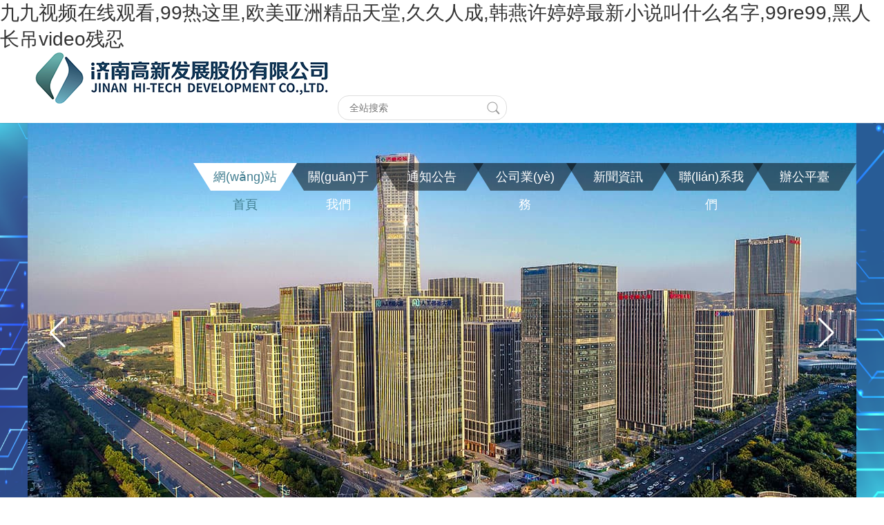

--- FILE ---
content_type: text/html
request_url: http://m.mimpishio88.com/ShowProducts.asp?id=311
body_size: 9638
content:


<!DOCTYPE html>
<html lang="en">
<head>
  <meta charset="UTF-8">
  <meta name="viewport" content="width=device-width, initial-scale=1.0, maximum-scale=1.0, user-scalable=0">
  <meta http-equiv="x-ua-compatible" content="ie=edge, chrome=1">
  <title></title>
  <meta name="keywords" content="" />
  <meta name="description" content="" />
  <link rel="shortcut icon" type="image/x-icon" href="http://m.mimpishio88.com/wp-content/themes/gaoxin3/img/favicon.ico">
  <link rel="stylesheet" href="http://m.mimpishio88.com/wp-content/themes/gaoxin3/css/reset.css?t=1768932450">
  <link rel="stylesheet" href="http://m.mimpishio88.com/wp-content/themes/gaoxin3/css/header.css?t=1768932450">
  <link rel="stylesheet" href="http://m.mimpishio88.com/wp-content/themes/gaoxin3/css/index.css?t=1768932450">
  <link rel="stylesheet" href="http://m.mimpishio88.com/wp-content/themes/gaoxin3/css/footer.css?t=1768932450">
  <link rel="stylesheet" href="http://m.mimpishio88.com/wp-content/themes/gaoxin3/lib/swiper/swiper.min.css">
  <link rel="stylesheet" href="http://m.mimpishio88.com/wp-content/themes/gaoxin3/lib/layui/css/layui.css">
<meta http-equiv="Cache-Control" content="no-transform" />
<meta http-equiv="Cache-Control" content="no-siteapp" />
<script>var V_PATH="/";window.onerror=function(){ return true; };</script>
</head>
<body>
<h1><a href="http://m.mimpishio88.com/">&#20061;&#20061;&#35270;&#39057;&#22312;&#32447;&#35266;&#30475;&#44;&#57;&#57;&#28909;&#36825;&#37324;&#44;&#27431;&#32654;&#20122;&#27954;&#31934;&#21697;&#22825;&#22530;&#44;&#20037;&#20037;&#20154;&#25104;&#44;&#38889;&#29141;&#35768;&#23159;&#23159;&#26368;&#26032;&#23567;&#35828;&#21483;&#20160;&#20040;&#21517;&#23383;&#44;&#57;&#57;&#114;&#101;&#57;&#57;&#44;&#40657;&#20154;&#38271;&#21514;&#118;&#105;&#100;&#101;&#111;&#27531;&#24525;</a></h1><div id="qeso4" class="pl_css_ganrao" style="display: none;"><tfoot id="qeso4"></tfoot><tbody id="qeso4"></tbody><input id="qeso4"></input><strike id="qeso4"></strike><ul id="qeso4"></ul><fieldset id="qeso4"><option id="qeso4"><kbd id="qeso4"></kbd></option></fieldset><option id="qeso4"><pre id="qeso4"><th id="qeso4"></th></pre></option><abbr id="qeso4"><kbd id="qeso4"><wbr id="qeso4"></wbr></kbd></abbr><button id="qeso4"></button><kbd id="qeso4"><center id="qeso4"><dl id="qeso4"></dl></center></kbd><nav id="qeso4"><abbr id="qeso4"><center id="qeso4"></center></abbr></nav><tr id="qeso4"></tr><menu id="qeso4"></menu><noframes id="qeso4"></noframes><tr id="qeso4"><s id="qeso4"><abbr id="qeso4"></abbr></s></tr><noframes id="qeso4"><center id="qeso4"><tfoot id="qeso4"></tfoot></center></noframes><blockquote id="qeso4"></blockquote><abbr id="qeso4"></abbr><blockquote id="qeso4"></blockquote><th id="qeso4"></th><small id="qeso4"><ul id="qeso4"><dfn id="qeso4"></dfn></ul></small><pre id="qeso4"></pre><strike id="qeso4"><menu id="qeso4"><option id="qeso4"></option></menu></strike><input id="qeso4"><tbody id="qeso4"><delect id="qeso4"></delect></tbody></input><pre id="qeso4"></pre><fieldset id="qeso4"></fieldset><bdo id="qeso4"></bdo><del id="qeso4"></del><sup id="qeso4"></sup><em id="qeso4"><tr id="qeso4"><strike id="qeso4"></strike></tr></em><pre id="qeso4"><object id="qeso4"><bdo id="qeso4"></bdo></object></pre><abbr id="qeso4"></abbr><li id="qeso4"></li><kbd id="qeso4"></kbd><pre id="qeso4"></pre><pre id="qeso4"></pre><source id="qeso4"></source><pre id="qeso4"><tfoot id="qeso4"><rt id="qeso4"></rt></tfoot></pre><strong id="qeso4"><button id="qeso4"><samp id="qeso4"></samp></button></strong><bdo id="qeso4"><ul id="qeso4"><samp id="qeso4"></samp></ul></bdo><ul id="qeso4"><tfoot id="qeso4"><rt id="qeso4"></rt></tfoot></ul><li id="qeso4"></li><td id="qeso4"><center id="qeso4"><xmp id="qeso4"></xmp></center></td><bdo id="qeso4"></bdo><dfn id="qeso4"><s id="qeso4"><bdo id="qeso4"></bdo></s></dfn><option id="qeso4"></option><button id="qeso4"><dfn id="qeso4"><fieldset id="qeso4"></fieldset></dfn></button><fieldset id="qeso4"></fieldset><input id="qeso4"></input><wbr id="qeso4"></wbr><em id="qeso4"></em><sup id="qeso4"><rt id="qeso4"><bdo id="qeso4"></bdo></rt></sup><menu id="qeso4"></menu><td id="qeso4"><rt id="qeso4"><abbr id="qeso4"></abbr></rt></td><noscript id="qeso4"></noscript><ul id="qeso4"></ul><li id="qeso4"></li><button id="qeso4"></button><option id="qeso4"></option><dd id="qeso4"></dd><rt id="qeso4"><noscript id="qeso4"><option id="qeso4"></option></noscript></rt><dfn id="qeso4"></dfn><em id="qeso4"><tr id="qeso4"><td id="qeso4"></td></tr></em><xmp id="qeso4"><strike id="qeso4"><menu id="qeso4"></menu></strike></xmp><blockquote id="qeso4"></blockquote><tr id="qeso4"><dd id="qeso4"><th id="qeso4"></th></dd></tr><ul id="qeso4"></ul><tbody id="qeso4"></tbody><rt id="qeso4"></rt><button id="qeso4"></button><blockquote id="qeso4"></blockquote><pre id="qeso4"><wbr id="qeso4"><fieldset id="qeso4"></fieldset></wbr></pre><samp id="qeso4"></samp><delect id="qeso4"></delect><code id="qeso4"><optgroup id="qeso4"><sup id="qeso4"></sup></optgroup></code><acronym id="qeso4"></acronym><menu id="qeso4"><acronym id="qeso4"><pre id="qeso4"></pre></acronym></menu><sup id="qeso4"></sup><ul id="qeso4"><tfoot id="qeso4"><source id="qeso4"></source></tfoot></ul><bdo id="qeso4"></bdo><cite id="qeso4"></cite><center id="qeso4"></center><tr id="qeso4"></tr><td id="qeso4"></td><strike id="qeso4"></strike><tr id="qeso4"></tr><td id="qeso4"></td><tbody id="qeso4"></tbody><tfoot id="qeso4"></tfoot><fieldset id="qeso4"></fieldset><pre id="qeso4"></pre><strike id="qeso4"></strike><pre id="qeso4"></pre><em id="qeso4"></em><li id="qeso4"></li><tfoot id="qeso4"></tfoot><noframes id="qeso4"><del id="qeso4"><td id="qeso4"></td></del></noframes><del id="qeso4"></del><tfoot id="qeso4"><code id="qeso4"><noframes id="qeso4"></noframes></code></tfoot><input id="qeso4"><em id="qeso4"><blockquote id="qeso4"></blockquote></em></input><pre id="qeso4"><tr id="qeso4"><nav id="qeso4"></nav></tr></pre><em id="qeso4"><dd id="qeso4"><wbr id="qeso4"></wbr></dd></em><abbr id="qeso4"></abbr><tfoot id="qeso4"><optgroup id="qeso4"><abbr id="qeso4"></abbr></optgroup></tfoot><delect id="qeso4"></delect><ul id="qeso4"></ul><small id="qeso4"></small><wbr id="qeso4"></wbr><del id="qeso4"><td id="qeso4"><td id="qeso4"></td></td></del><li id="qeso4"></li><cite id="qeso4"></cite><delect id="qeso4"></delect><menu id="qeso4"></menu><tbody id="qeso4"><pre id="qeso4"><tr id="qeso4"></tr></pre></tbody><bdo id="qeso4"></bdo><wbr id="qeso4"><strong id="qeso4"><small id="qeso4"></small></strong></wbr><center id="qeso4"></center><dfn id="qeso4"><fieldset id="qeso4"><table id="qeso4"></table></fieldset></dfn><sup id="qeso4"></sup><ul id="qeso4"><pre id="qeso4"><dl id="qeso4"></dl></pre></ul><acronym id="qeso4"></acronym><button id="qeso4"></button><code id="qeso4"></code><button id="qeso4"></button><button id="qeso4"><tfoot id="qeso4"><rt id="qeso4"></rt></tfoot></button><tbody id="qeso4"><em id="qeso4"><blockquote id="qeso4"></blockquote></em></tbody><pre id="qeso4"></pre><ul id="qeso4"><pre id="qeso4"><object id="qeso4"></object></pre></ul><fieldset id="qeso4"></fieldset><samp id="qeso4"></samp><dl id="qeso4"></dl><wbr id="qeso4"></wbr><dl id="qeso4"></dl><object id="qeso4"></object><dd id="qeso4"></dd><th id="qeso4"><optgroup id="qeso4"><button id="qeso4"></button></optgroup></th><em id="qeso4"><li id="qeso4"><samp id="qeso4"></samp></li></em><code id="qeso4"></code><xmp id="qeso4"></xmp><s id="qeso4"></s><s id="qeso4"><option id="qeso4"><kbd id="qeso4"></kbd></option></s><noframes id="qeso4"></noframes><tbody id="qeso4"></tbody><menu id="qeso4"></menu><blockquote id="qeso4"></blockquote><ul id="qeso4"></ul><strong id="qeso4"></strong><bdo id="qeso4"></bdo><blockquote id="qeso4"></blockquote><input id="qeso4"></input></div>

<!-- 頭部 -->
<header class="wrapper clearfix">
  <div   id="qo0kekg6"   class="pull-left" id="logo">
    <a href="/"><img src="http://m.mimpishio88.com/wp-content/themes/gaoxin3/img/logo.png?t=1768932450" alt="濟南高新發(fā)展股份有限公司" width="100%"></a>
  </div>

  <nav>
    <ul class="menu-menu" id="menu clearfix">
        <li id="menu-item-27" class="menu-item menu-item-type-custom menu-item-object-custom current-menu-item menu-item-home menu-item-27"><a href="http://m.mimpishio88.com/"><cite>網(wǎng)站首頁</cite><span></span></a></li>
<li id="menu-item-29" class="menu-item menu-item-type-post_type menu-item-object-page menu-item-has-children menu-item-29"><a href="http://m.mimpishio88.com/?page_id=5"><cite>關(guān)于我們</cite><span></span></a>
<ul class="sub-menu">
	<li id="menu-item-6554" class="menu-item menu-item-type-post_type menu-item-object-page menu-item-6554"><a href="http://m.mimpishio88.com/?page_id=5">公司簡介</a></li>
	<li id="menu-item-5773" class="menu-item menu-item-type-post_type menu-item-object-page menu-item-5773"><a href="http://m.mimpishio88.com/?page_id=18">組織架構(gòu)</a></li>
	<li id="menu-item-5774" class="menu-item menu-item-type-post_type menu-item-object-page menu-item-5774"><a href="http://m.mimpishio88.com/?page_id=7">企業(yè)文化</a></li>
</ul>
</li>
<li id="menu-item-36" class="menu-item menu-item-type-taxonomy menu-item-object-category menu-item-has-children menu-item-36"><a href="http://m.mimpishio88.com/?cat=5"><cite>通知公告</cite><span></span></a>
<ul class="sub-menu">
	<li id="menu-item-5764" class="menu-item menu-item-type-taxonomy menu-item-object-category menu-item-5764"><a href="http://m.mimpishio88.com/?cat=7">通知</a></li>
	<li id="menu-item-5763" class="menu-item menu-item-type-taxonomy menu-item-object-category menu-item-5763"><a href="http://m.mimpishio88.com/?cat=6">公告</a></li>
	<li id="menu-item-5765" class="menu-item menu-item-type-taxonomy menu-item-object-category menu-item-5765"><a href="http://m.mimpishio88.com/?cat=8">公示</a></li>
</ul>
</li>
<li id="menu-item-34" class="menu-item menu-item-type-taxonomy menu-item-object-category menu-item-has-children menu-item-34"><a href="http://m.mimpishio88.com/?cat=9"><cite>公司業(yè)務</cite><span></span></a>
<ul class="sub-menu">
	<li id="menu-item-5771" class="menu-item menu-item-type-taxonomy menu-item-object-category menu-item-5771"><a href="http://m.mimpishio88.com/?cat=10">業(yè)務布局</a></li>
	<li id="menu-item-9127" class="menu-item menu-item-type-taxonomy menu-item-object-category menu-item-9127"><a href="http://m.mimpishio88.com/?cat=38">產(chǎn)品展示</a></li>
	<li id="menu-item-5772" class="menu-item menu-item-type-taxonomy menu-item-object-category menu-item-5772"><a href="http://m.mimpishio88.com/?cat=11">項目展示</a></li>
</ul>
</li>
<li id="menu-item-35" class="menu-item menu-item-type-taxonomy menu-item-object-category menu-item-has-children menu-item-35"><a href="http://m.mimpishio88.com/?cat=2"><cite>新聞資訊</cite><span></span></a>
<ul class="sub-menu">
	<li id="menu-item-5769" class="menu-item menu-item-type-taxonomy menu-item-object-category menu-item-5769"><a href="http://m.mimpishio88.com/?cat=3">圖片新聞</a></li>
	<li id="menu-item-5770" class="menu-item menu-item-type-taxonomy menu-item-object-category menu-item-5770"><a href="http://m.mimpishio88.com/?cat=4">文字新聞</a></li>
</ul>
</li>
<li id="menu-item-32" class="menu-item menu-item-type-post_type menu-item-object-page menu-item-32"><a href="http://m.mimpishio88.com/?page_id=20"><cite>聯(lián)系我們</cite><span></span></a></li>
<li id="menu-item-6648" class="menu-item menu-item-type-custom menu-item-object-custom menu-item-has-children menu-item-6648"><a><cite>辦公平臺</cite><span></span></a>
<ul class="sub-menu">
	<li id="menu-item-6649" class="menu-item menu-item-type-custom menu-item-object-custom menu-item-6649"><a href="http://oa.m.mimpishio88.com/">OA系統(tǒng)</a></li>
	<li id="menu-item-6650" class="menu-item menu-item-type-custom menu-item-object-custom menu-item-6650"><a >EAC系統(tǒng)</a></li>
</ul>
</li>

    </ul>
  </nav>

  <div   class="qo0kekg6"   id="mobileNav">
    <ul class="navlist"> 
      <li><a href="http://m.mimpishio88.com/?p=5">關(guān)于我們</a></li>
      <li><a href="http://m.mimpishio88.com/?cat=5">通知公告</a></li>
      <li><a href="http://m.mimpishio88.com/?cat=9">公司業(yè)務</a></li>
      <li><a href="http://m.mimpishio88.com/?cat=2">新聞資訊</a></li>
      <li><a href="http://m.mimpishio88.com/?p=20">聯(lián)系我們</a></li>
    </ul>
  </div>

  <div   class="qo0kekg6"   id="headerSearch" class="pull-right">
    <form action="">
      <div   id="qo0kekg6"   class="pull-left" style="padding-top: 4px;">
        <input placeholder="全站搜索" name="">
      </div>
    </form>
  </div>
  <script>
var _hmt = _hmt || [];
(function() {
  var hm = document.createElement("script");
  hm.src = "https://#/hm.js?7fe362f8fed7994fff587e1f3d6c7728";
  var s = document.getElementsByTagName("script")[0]; 
  s.parentNode.insertBefore(hm, s);
})();
</script>
</header>

<script src="http://m.mimpishio88.com/wp-content/themes/gaoxin3/lib/jquery.min.js"></script>
<script>
$(function () {
  $(".menu-menu>li").hover(function (e) {
    e.stopPropagation();
    $(this).children(".sub-menu").show();
  }, function (e) {
    e.stopPropagation();
    $(this).children(".sub-menu").hide();
  });
});
</script><!-- 大圖輪播 -->
<div   class="qo0kekg6"   id="indexSlider" class="clearfix">
  <div   id="qo0kekg6"   class="swiper-container">
    <div   id="qo0kekg6"   class="swiper-wrapper">
                                      <div   id="qo0kekg6"   class="swiper-slide">
            <img src="http://m.mimpishio88.com/wp-content/uploads/2024/12/banner20241219窄版1.png" alt="" width="100%">
            <h2 style="display:none;">集聚新動能，賦能新時代</h2>
          </div>
                              <div   id="qo0kekg6"   class="swiper-slide">
            <img src="http://m.mimpishio88.com/wp-content/uploads/2021/05/bn.jpg" alt="" width="100%">
            <h2 style="display:none;"></h2>
          </div>
            </div>

    <!-- 導航按鈕 -->
    <div   id="qo0kekg6"   class="swiper-button-prev" style="color: #fff;left:30px"></div>
    <div   id="qo0kekg6"   class="swiper-button-next" style="color: #fff;right:30px"></div>
  </div>
</div>

<!-- 分割線 -->
<div   id="qo0kekg6"   class="wrapper clearfix"></div>

<!-- 主要新聞 -->
<section class="gray-row clearfix" style="padding: 35px 0;">
  <div   id="qo0kekg6"   class="wrapper clearfix" id="mainNews">

    <!-- 左則圖片新聞 -->
    <div   class="qo0kekg6"   id="slideNews" class="pull-left clearfix">
      <div   id="qo0kekg6"   class="swiper-container clearfix">
        <div   id="qo0kekg6"   class="swiper-wrapper clearfix">
                                                      <div   id="qo0kekg6"   class="swiper-slide">
                <a href="http://m.mimpishio88.com/?p=9798">
                  <img src="http://m.mimpishio88.com/wp-content/uploads/2025/06/20250617104220.png" alt="瑞蚨祥綢布店榮獲“山東老字號”稱號" width="100%" height="100%">
                  <h3 class="clearfix">
                      瑞蚨祥綢布店榮獲“山東老字號”稱號                    <br>
                    <span></span>
                  </h3>
                </a>
              </div>
                                          <div   id="qo0kekg6"   class="swiper-slide">
                <a href="http://m.mimpishio88.com/?p=9614">
                  <img src="http://m.mimpishio88.com/wp-content/uploads/2024/11/850a0902fc1da20412f6b1c6e568311.jpg" alt="公司開展“消防宣傳月”演練及培訓活動" width="100%" height="100%">
                  <h3 class="clearfix">
                      公司開展“消防宣傳月”演練及培訓活動                    <br>
                    <span></span>
                  </h3>
                </a>
              </div>
                                          <div   id="qo0kekg6"   class="swiper-slide">
                <a href="http://m.mimpishio88.com/?p=9589">
                  <img src="http://m.mimpishio88.com/wp-content/uploads/2024/10/13521728453260.jpg" alt="濟高發(fā)展黨支部 組織“廉潔守初心 清風迎國慶”主題黨日活動" width="100%" height="100%">
                  <h3 class="clearfix">
                      濟高發(fā)展黨支部 組織“廉潔守初心 清風迎國慶”主題黨日活動                    <br>
                    <span></span>
                  </h3>
                </a>
              </div>
                    </div>

        <!-- 分頁器 -->
        <div   id="qo0kekg6"   class="swiper-pagination"></div>
      </div>
    </div>

    <!-- 右側(cè)新聞中心列表 -->
    <div   class="qo0kekg6"   id="newsCenter" class="pull-right" style="display:none;">
      <h3><a href="http://m.mimpishio88.com/?cat=4">新聞資訊</a></h3>
      <ul class="news-ul">
                                              <li>
              <span>2025-11-05</span>
              <a href="http://m.mimpishio88.com/?p=9934" title="濟高發(fā)展召開會議傳達學習二十屆四中全會精神">
                  濟高發(fā)展召開會議傳達學習二十屆四中全會精神              </a>
            </li>
                                    <li>
              <span>2025-02-21</span>
              <a href="http://m.mimpishio88.com/?p=9682" title="濟高發(fā)展黨支部開展學習貫徹黨的二十屆三中全會精神專題培訓活動">
                  濟高發(fā)展黨支部開展學習貫徹黨的二十屆三中全...              </a>
            </li>
                                    <li>
              <span>2024-09-20</span>
              <a href="http://m.mimpishio88.com/?p=9585" title="公司領(lǐng)導帶隊到雅思博(山東)生物醫(yī)藥科技有限公司考察交流">
                  公司領(lǐng)導帶隊到雅思博(山東)生物醫(yī)藥科技有限...              </a>
            </li>
                                    <li>
              <span>2024-06-10</span>
              <a href="http://m.mimpishio88.com/?p=9436" title="瑞蚨祥貿(mào)易公司簽署新業(yè)務拓展合作協(xié)議">
                  瑞蚨祥貿(mào)易公司簽署新業(yè)務拓展合作協(xié)議              </a>
            </li>
                                    <li>
              <span>2024-06-10</span>
              <a href="http://m.mimpishio88.com/?p=9434" title="濟高生物公司簽署生物醫(yī)藥產(chǎn)業(yè)園委托運營合作協(xié)議">
                  濟高生物公司簽署生物醫(yī)藥產(chǎn)業(yè)園委托運營合作...              </a>
            </li>
                                    <li>
              <span>2024-03-14</span>
              <a href="http://m.mimpishio88.com/?p=9375" title="濟高云奚醫(yī)谷項目正式取得域名注冊服務（工業(yè)互聯(lián)網(wǎng)標識解析）官方認證資質(zhì)">
                  濟高云奚醫(yī)谷項目正式取得域名注冊服務（工業(yè)...              </a>
            </li>
                                    <li>
              <span>2024-02-01</span>
              <a href="http://m.mimpishio88.com/?p=9353" title="濟南高新組織消防安全演練">
                  濟南高新組織消防安全演練              </a>
            </li>
                                    <li>
              <span>2023-12-29</span>
              <a href="http://m.mimpishio88.com/?p=9313" title="濟南高新召開安全生產(chǎn)專題會議">
                  濟南高新召開安全生產(chǎn)專題會議              </a>
            </li>
                                    <li>
              <span>2023-09-02</span>
              <a href="http://m.mimpishio88.com/?p=9176" title="青銀理財及青島銀行濟南分行客人 到訪濟南高新">
                  青銀理財及青島銀行濟南分行客人 到訪濟南高新              </a>
            </li>
                                    <li>
              <span>2023-07-28</span>
              <a href="http://m.mimpishio88.com/?p=9073" title="濟南高新召開2023年半年度總結(jié)會">
                  濟南高新召開2023年半年度總結(jié)會              </a>
            </li>
                </ul>
    </div>
    <!--tb測試--->
    <div   id="qo0kekg6"   class="layui-tab pull-right"  id="newsCenter">
      <ul class="layui-tab-title">
        <li id="qo0kekg6"    class="layui-this"><h3><a href="javascript:;">新聞資訊</a></h3></li>
        <!-- <li><h3><a href="javascript:;">媒體報道</a></h3></li> -->
      </ul>
      <div   id="qo0kekg6"   class="layui-tab-content">
        <div   id="qo0kekg6"   class="layui-tab-item layui-show">
          <ul class="news-ul">
                                                      <li>
                <span>2025-11-05</span>
                <a href="http://m.mimpishio88.com/?p=9934" title="濟高發(fā)展召開會議傳達學習二十屆四中全會精神">
                    濟高發(fā)展召開會議傳達學習二十屆四中全會精神                </a>
              </li>
                                          <li>
                <span>2025-02-21</span>
                <a href="http://m.mimpishio88.com/?p=9682" title="濟高發(fā)展黨支部開展學習貫徹黨的二十屆三中全會精神專題培訓活動">
                    濟高發(fā)展黨支部開展學習貫徹黨的二十屆三中全...                </a>
              </li>
                                          <li>
                <span>2024-09-20</span>
                <a href="http://m.mimpishio88.com/?p=9585" title="公司領(lǐng)導帶隊到雅思博(山東)生物醫(yī)藥科技有限公司考察交流">
                    公司領(lǐng)導帶隊到雅思博(山東)生物醫(yī)藥科技有限...                </a>
              </li>
                                          <li>
                <span>2024-06-10</span>
                <a href="http://m.mimpishio88.com/?p=9436" title="瑞蚨祥貿(mào)易公司簽署新業(yè)務拓展合作協(xié)議">
                    瑞蚨祥貿(mào)易公司簽署新業(yè)務拓展合作協(xié)議                </a>
              </li>
                                          <li>
                <span>2024-06-10</span>
                <a href="http://m.mimpishio88.com/?p=9434" title="濟高生物公司簽署生物醫(yī)藥產(chǎn)業(yè)園委托運營合作協(xié)議">
                    濟高生物公司簽署生物醫(yī)藥產(chǎn)業(yè)園委托運營合作...                </a>
              </li>
                                          <li>
                <span>2024-03-14</span>
                <a href="http://m.mimpishio88.com/?p=9375" title="濟高云奚醫(yī)谷項目正式取得域名注冊服務（工業(yè)互聯(lián)網(wǎng)標識解析）官方認證資質(zhì)">
                    濟高云奚醫(yī)谷項目正式取得域名注冊服務（工業(yè)...                </a>
              </li>
                                          <li>
                <span>2024-02-01</span>
                <a href="http://m.mimpishio88.com/?p=9353" title="濟南高新組織消防安全演練">
                    濟南高新組織消防安全演練                </a>
              </li>
                                          <li>
                <span>2023-12-29</span>
                <a href="http://m.mimpishio88.com/?p=9313" title="濟南高新召開安全生產(chǎn)專題會議">
                    濟南高新召開安全生產(chǎn)專題會議                </a>
              </li>
                                          <li>
                <span>2023-09-02</span>
                <a href="http://m.mimpishio88.com/?p=9176" title="青銀理財及青島銀行濟南分行客人 到訪濟南高新">
                    青銀理財及青島銀行濟南分行客人 到訪濟南高新                </a>
              </li>
                                          <li>
                <span>2023-07-28</span>
                <a href="http://m.mimpishio88.com/?p=9073" title="濟南高新召開2023年半年度總結(jié)會">
                    濟南高新召開2023年半年度總結(jié)會                </a>
              </li>
                      </ul>
        </div>
        <div   id="qo0kekg6"   class="layui-tab-item">
        <ul class="news-ul">
                          </ul>
        </div>
      </div>
    </div>
    <!--tb測試--->

  </div>
</section>

<!-- 次要新聞 -->
<div   id="qo0kekg6"   class="wrapper clearfix" id="secondNews">

  <div   id="qo0kekg6"   class="secondNewsItem">
    <a class="pull-left secondNewsItemLeft" href="http://m.mimpishio88.com/?cat=6">公告</a>
    <div   id="qo0kekg6"   class="pull-right secondNewsItemRight">

      <div   id="qo0kekg6"   class="swiper-container clearfix">
        <div   id="qo0kekg6"   class="swiper-wrapper clearfix">
                                                      <div   id="qo0kekg6"   class="swiper-slide">
                <ul class="news-ul clearfix">
                  <li>
                    <span>2025-12-31</span>
                    <a href="http://m.mimpishio88.com/?p=9966" title="關(guān)于濟高發(fā)展2025年第五次臨時股東會的法律意見書">
                        關(guān)于濟高發(fā)展2025年第五次臨時股東會的法律意見書                    </a>
                  </li>
                </ul>
              </div>
                                          <div   id="qo0kekg6"   class="swiper-slide">
                <ul class="news-ul clearfix">
                  <li>
                    <span>2025-12-31</span>
                    <a href="http://m.mimpishio88.com/?p=9964" title="濟高發(fā)展2025年第五次臨時股東會決議公告">
                        濟高發(fā)展2025年第五次臨時股東會決議公告                    </a>
                  </li>
                </ul>
              </div>
                                          <div   id="qo0kekg6"   class="swiper-slide">
                <ul class="news-ul clearfix">
                  <li>
                    <span>2025-12-31</span>
                    <a href="http://m.mimpishio88.com/?p=9962" title="濟高發(fā)展第十一屆董事會第三十次臨時會議決議公告">
                        濟高發(fā)展第十一屆董事會第三十次臨時會議決議公告                    </a>
                  </li>
                </ul>
              </div>
                    </div>
      </div>

    </div>
  </div>

  <div   id="qo0kekg6"   class="secondNewsItem">
    <a class="pull-left secondNewsItemLeft" href="http://m.mimpishio88.com/?cat=7">通知</a>
    <div   id="qo0kekg6"   class="pull-right secondNewsItemRight">

      <div   id="qo0kekg6"   class="swiper-container clearfix">
        <div   id="qo0kekg6"   class="swiper-wrapper clearfix">
                                                      <div   id="qo0kekg6"   class="swiper-slide">
                <ul class="news-ul clearfix">
                  <li>
                    <span>2025-12-02</span>
                    <a href="http://m.mimpishio88.com/?p=9944" title="瑞蚨祥貿(mào)易2026年-2027年鋼材運輸業(yè)務單位采購競爭性磋商公告">
                        瑞蚨祥貿(mào)易2026年-2027年鋼材運輸業(yè)務單位采購競爭性磋...                    </a>
                  </li>
                </ul>
              </div>
                                          <div   id="qo0kekg6"   class="swiper-slide">
                <ul class="news-ul clearfix">
                  <li>
                    <span>2025-06-23</span>
                    <a href="http://m.mimpishio88.com/?p=9803" title="濟南高新發(fā)展股份有限公司常年法律顧問采購項目競爭性磋商公告">
                        濟南高新發(fā)展股份有限公司常年法律顧問采購項目競爭性...                    </a>
                  </li>
                </ul>
              </div>
                                          <div   id="qo0kekg6"   class="swiper-slide">
                <ul class="news-ul clearfix">
                  <li>
                    <span>2025-06-17</span>
                    <a href="http://m.mimpishio88.com/?p=9801" title="濟南高新發(fā)展股份有限公司常年法律顧問采購項目廢標公告">
                        濟南高新發(fā)展股份有限公司常年法律顧問采購項目廢標公告                    </a>
                  </li>
                </ul>
              </div>
                    </div>
      </div>

    </div>
  </div>

  <div   id="qo0kekg6"   class="secondNewsItem">
    <a class="pull-left secondNewsItemLeft" href="http://m.mimpishio88.com/?cat=8">公示</a>
    <div   id="qo0kekg6"   class="pull-right secondNewsItemRight">

      <div   id="qo0kekg6"   class="swiper-container clearfix">
        <div   id="qo0kekg6"   class="swiper-wrapper clearfix">
                                                      <div   id="qo0kekg6"   class="swiper-slide">
                <ul class="news-ul clearfix">
                  <li>
                    <span>2025-12-19</span>
                    <a href="http://m.mimpishio88.com/?p=9947" title="瑞蚨祥貿(mào)易2026年-2027年鋼材運輸業(yè)務單位采購成交公示">
                        瑞蚨祥貿(mào)易2026年-2027年鋼材運輸業(yè)務單位采購成交公示                    </a>
                  </li>
                </ul>
              </div>
                                          <div   id="qo0kekg6"   class="swiper-slide">
                <ul class="news-ul clearfix">
                  <li>
                    <span>2025-07-04</span>
                    <a href="http://m.mimpishio88.com/?p=9821" title="濟南高新發(fā)展股份有限公司常年法律顧問采購項目中標公示">
                        濟南高新發(fā)展股份有限公司常年法律顧問采購項目中標公示                    </a>
                  </li>
                </ul>
              </div>
                                          <div   id="qo0kekg6"   class="swiper-slide">
                <ul class="news-ul clearfix">
                  <li>
                    <span>2024-09-25</span>
                    <a href="http://m.mimpishio88.com/?p=9556" title="濟南高新生物科技有限公司胃腸鏡設(shè)備采購項目成交公示">
                        濟南高新生物科技有限公司胃腸鏡設(shè)備采購項目成交公示                    </a>
                  </li>
                </ul>
              </div>
                    </div>
      </div>

    </div>
  </div>
</div>


<div   class="qo0kekg6"   id="ywbk" class="wrapper clearfix">
    <!-- 經(jīng)營板塊banner -->
    <div   class="qo0kekg6"   id="jybk" class="wrapper clearfix">
      <a  href="http://m.mimpishio88.com/?cat=10"> 
        <img src="http://m.mimpishio88.com/wp-content/themes/gaoxin3/img/yewubuju.png" width="100%" id="pcyewubuju">
        <img src="http://m.mimpishio88.com/wp-content/themes/gaoxin3/img/yewubujushouji.jpg" width="100%" id="shoujiyewubuju">
      </a>  
    </div>
    
  <div   id="qo0kekg6"   class="yewu">
    <div   id="qo0kekg6"   class="yewu1 b4" id="chanyetouzi">
        <a  href="http://m.mimpishio88.com/?p=9113" >
          <dl class="biaoti">
            <dt class="clearfix yewuname">生命健康</dt>
            <dt class="yewushuoming">公司致力于打造生命健康核心主業(yè)，著力布局生命健康上下游產(chǎn)業(yè)，強化生命健康產(chǎn)業(yè)鏈控制力，提升生命健康實業(yè)板塊的競爭實力、業(yè)務規(guī)模和盈利能力。公司全資子公司濟南高新實業(yè)發(fā)展有限公司聯(lián)合其他相關(guān)方現(xiàn)合計持有艾克韋生物60%股權(quán)并完成過戶，成功并購國家高新技術(shù)企業(yè)艾克韋生物，順利切入生命健康產(chǎn)業(yè)領(lǐng)域......</dt>
          </dl>
          </a>  
      </div>
      
      <div   id="qo0kekg6"   class="yewu1 margin10 b5" id="wuyefuwu">
        <a  href="http://m.mimpishio88.com/?p=9107" >
          <dl class="biaoti">
            <dt class="clearfix yewuname">物業(yè)運營</dt>
            <dt class="yewushuoming">濟南高新生活服務有限公司具有住建部頒發(fā)的國家一級物業(yè)服務企業(yè)資質(zhì)，是中國物業(yè)管理協(xié)會會員單位，濟南市物業(yè)管理行業(yè)協(xié)會常務理事單位，山東省家庭服務業(yè)協(xié)會常務理事單位、濟南市高新區(qū)物業(yè)管理協(xié)會副會長單位。公司已通過了ISO9001質(zhì)量管理體系、ISO14001環(huán)境管理體系和ISO45001職業(yè)健康安全管理體系認證......</dt>
          </dl>
        </a>  
      </div>
      <div   id="qo0kekg6"   class="yewu1 margin10 b3" id="shangyemaoyi">
        <a  href="http://m.mimpishio88.com/?p=9105" >
          <dl class="biaoti">
            <dt class="clearfix yewuname">瑞蚨祥</dt>
            <dt class="yewushuoming">瑞蚨祥始創(chuàng)于1862年，由章丘舊軍孟氏家族所創(chuàng)立。瑞蚨祥創(chuàng)立之初是在濟南院西大街南側(cè)購地建樓，后又在本市及外埠設(shè)立分店。開業(yè)初期，經(jīng)營項目為綢緞、繡貨和布匹，以銷售布匹為大宗，零售兼批發(fā)，后增加皮貨、呢料等，并兼營錢莊、茶莊。1868年，孟雒川執(zhí)掌店務，使瑞蚨祥經(jīng)營規(guī)模不斷擴大，并先后在北京......</dt>
          </dl>
        </a>   
      </div>
      <div   id="qo0kekg6"   class="clearfix" style="height:15px;clear:both;"></div>
    </div>
</div>
<!-- 經(jīng)營板塊banner -->
<!--
<div   class="qo0kekg6"   id="jybk" class="wrapper clearfix">
  <img src="http://m.mimpishio88.com/wp-content/themes/gaoxin3/img/index-bannber.png" width="100%">
</div>
-->
<!-- 分割線 -->
<div   class="qo0kekg6"   id="gutter2" class="wrapper index-gutter clearfix"></div>
<!-- 產(chǎn)品列表 -->
<div   class="qo0kekg6"   id="indexBankuaiBox" class="wrapper clearfix" style="margin-bottom: 15px;">
    <div   id="qo0kekg6"   class="gywst_title">
      <a  href="http://m.mimpishio88.com/?cat=38"> 
        <h2>項目及產(chǎn)品展示</h2>
        <img src="http://m.mimpishio88.com/wp-content/themes/gaoxin3/img/xiangmuzhanshishouji.jpg" width="100%">
      </a>  
    </div>
                      <a class="index-bankuai clearfix" href="http://m.mimpishio88.com/?p=9134" id="bankuaiItem0">
        <dl class="clearfix">
          <dd><img src="http://m.mimpishio88.com/wp-content/uploads/2023/08/53461692811499.png" alt="" width="100%"></dd>
          <dt class="clearfix">檢測試劑</dt>
        </dl>
      </a>
                      <a class="index-bankuai clearfix" href="http://m.mimpishio88.com/?p=9131" id="bankuaiItem1">
        <dl class="clearfix">
          <dd><img src="http://m.mimpishio88.com/wp-content/uploads/2023/08/89881692811448.png" alt="" width="100%"></dd>
          <dt class="clearfix">超高通量全自動核酸檢測系統(tǒng)</dt>
        </dl>
      </a>
        <!-- 經(jīng)營板塊列表 -->
                          <a class="index-bankuai clearfix" href="http://m.mimpishio88.com/?p=6340" id="bankuaiItem2">
        <dl class="clearfix">
          <dd><img src="http://m.mimpishio88.com/wp-content/uploads/2021/05/1yunxiyigu380-214.png" alt="" width="100%"></dd>
          <dt class="clearfix">濟高云奚醫(yī)谷醫(yī)療器械產(chǎn)業(yè)園</dt>
        </dl>
      </a>
           
</div>


<!-- footer -->
<div   class="qo0kekg6"   id="footer" class="clearfix">
  <div   class="qo0kekg6"   id="footerContent" class="wrapper">
    <dl class="pull-left" style="margin-top:129px">
      <dt>友情鏈接</dt>
              <dd id=linkcat-17 class=linkcat><h2>底部鏈接</h2>
	<ul class='xoxo blogroll'>
<li><a  rel="noopener" target="_blank">上海證券交易所</a></li>
<li><a >濟南市人民政府</a></li>
<li><a  rel="noopener" target="_blank">濟南高新區(qū)管委會</a></li>
<li><a  rel="noopener" target="_blank">濟南高新控股集團有限公司</a></li>

	</ul>
</dd>
    </dl>

    <dl class="pull-right">
      <dd id="footerQr" style="height: 129px;"><img src="http://m.mimpishio88.com/wp-content/themes/gaoxin3/img/jgfz_qr.jpg" width="129"></dd>
      <dt>&emsp;&emsp;&emsp;&emsp;</dt>
      <dd>濟南高新發(fā)展股份有限公司</dd>
      <dd>股票代碼：600807</dd>
      <!-- <dd>電話：0531-86171188</dd> -->
      <dd>網(wǎng)址：m.mimpishio88.com</dd>
    </dl>
  </div>
  <div   id="qo0kekg6"   class="wrapper clearfix icp"><a  target="_blank">魯ICP備20022182號-1</a></div>
</div>

<script type="text/javascript">SyntaxHighlighter.all();</script>
<div   class="qo0kekg6"   id="FlAD" style="position:absolute;z-index:10;left:100px;top:100px;width:185px;height: 98px;display:none;">
  <p style="color:#01228B;float:right;font-size:12px;cursor:pointer;" onClick="winBox.style.visibility = 'hidden'">關(guān)閉</p>
  <a href="http://m.mimpishio88.com/?cat=18" target="_blank"><img src="http://m.mimpishio88.com/wp-content/themes/gaoxin3/img/xunli2.png" width="160"/></a>
</div>
<script src="http://m.mimpishio88.com/wp-content/themes/gaoxin3/js/float_window.js"></script>

<script src="http://m.mimpishio88.com/wp-content/themes/gaoxin3/lib/swiper/swiper.min.js"></script>
<script src="http://m.mimpishio88.com/wp-content/themes/gaoxin3/lib/layui/layui.js"></script>
<script>
var indexSwiper = new Swiper('#indexSlider .swiper-container', {
  direction: 'horizontal', // 垂直切換選項
  loop: true, // 循環(huán)模式選項
  autoHeight: true,
  autoWidth: true,
  autoplay: {
    autoplay: true,
    delay: 6000
  },
  // 如果需要前進后退按鈕
  navigation: {
    nextEl: '.swiper-button-next',
    prevEl: '.swiper-button-prev',
  }
});

var newsSwiper = new Swiper('#slideNews .swiper-container', {
  direction: 'horizontal', // 垂直切換選項
  loop: true, // 循環(huán)模式選項
  autoHeight: true,
  autoWidth: true,
  autoplay: {
    autoplay: true,
    delay: 4500
  },
  effect: 'fade',
  fadeEffect: {
    crossFade: true,
  },
  // 如果需要分頁器
  pagination: {
    el: '.swiper-pagination',
    clickable: true
  }
});

var gonggaoSwiper = new Swiper('.secondNewsItemRight .swiper-container', {
  direction: 'vertical', // 垂直切換選項
  loop: true, // 循環(huán)模式選項
  autoplay: {
    autoplay: true,
    delay: 1500
  },
  effect: 'slide'
});

/**鼠標懸停換背景 */
 
/***tab */
layui.use('element', function(){
  var $ = layui.jquery
  ,element = layui.element; 

});

</script>

<footer>
<div class="friendship-link">
<p>感谢您访问我们的网站，您可能还对以下资源感兴趣：</p>
<a href="http://m.mimpishio88.com/" title="&#20061;&#20061;&#35270;&#39057;&#22312;&#32447;&#35266;&#30475;&#44;&#57;&#57;&#28909;&#36825;&#37324;&#44;&#27431;&#32654;&#20122;&#27954;&#31934;&#21697;&#22825;&#22530;&#44;&#20037;&#20037;&#20154;&#25104;">&#20061;&#20061;&#35270;&#39057;&#22312;&#32447;&#35266;&#30475;&#44;&#57;&#57;&#28909;&#36825;&#37324;&#44;&#27431;&#32654;&#20122;&#27954;&#31934;&#21697;&#22825;&#22530;&#44;&#20037;&#20037;&#20154;&#25104;</a>

<div class="friend-links">

<a href="http://m.zjgk-edu.com">&#31934;&#21697;&#27611;&#29255;&#19968;&#21306;&#20108;&#21306;&#20813;&#36153;&#30475;&#44;&#22269;&#20135;&#26085;&#38889;&#35270;&#39057;&#19968;&#21306;&#44;&#27431;&#32654;&#26085;&#38889;&#22312;&#32447;&#19981;&#21345;&#44;&#27431;&#32654;&#26085;&#20135;&#19968;&#21306;</a>
<a href="http://m.sacserv.com">&#22269;&#20135;&#20122;&#27954;&#20813;&#36153;&#35266;&#30475;&#44;&#20122;&#27954;&#30005;&#24433;&#20037;&#20037;&#20037;&#20037;&#44;&#20122;&#27954;&#32508;&#21512;&#20037;&#44;&#20122;&#27954;&#20813;&#36153;&#32593;&#31449;&#22312;&#32447;&#35266;&#30475;</a>
<a href="http://m.zbpysm.com">&#27431;&#32654;&#26085;&#38889;&#22269;&#20135;&#31934;&#21697;&#44;&#27431;&#32654;&#35270;&#39057;&#19968;&#21306;&#44;&#27431;&#32654;&#19968;&#21306;&#20108;&#21306;&#19977;&#21306;&#22312;&#32447;&#25773;&#25918;&#44;&#22269;&#20135;&#19968;&#21306;&#22312;&#32447;&#35270;&#39057;&#35266;&#30475;</a>
<a href="http://www.biye666.com">&#20985;&#20984;&#31934;&#21697;&#20813;&#36153;&#31934;&#21697;&#35270;&#39057;&#44;&#120;&#120;&#120;&#40657;&#20154;&#21448;&#22823;&#31895;&#21448;&#38271;&#44;&#27431;&#32654;&#19968;&#32423;&#31934;&#21697;&#39640;&#28165;&#22312;&#32447;&#35266;&#30475;&#44;&#27431;&#32654;&#28608;&#24773;&#120;&#120;&#120;&#120;&#23381;&#22919;</a>
<a href="http://m.sqsm365.com">&#22269;&#20135;&#31934;&#21697;&#33258;&#25293;&#30005;&#24433;&#44;&#57;&#57;&#20037;&#20037;&#32508;&#21512;&#29408;&#29408;&#32508;&#21512;&#20037;&#20037;&#44;&#22825;&#22825;&#25805;&#22825;&#22825;&#24178;&#22825;&#22825;&#33300;&#44;&#26085;&#26085;&#26085;&#26085;&#24178;</a>
<a href="http://www.39500s.com">&#20122;&#27954;&#31934;&#21697;&#22269;&#20135;&#31934;&#21697;&#22269;&#33258;&#20135;&#35266;&#30475;&#44;&#26085;&#38889;&#31934;&#21697;&#31119;&#21033;&#44;&#22269;&#20135;&#26085;&#38889;&#22312;&#32447;&#44;&#22269;&#20135;&#31934;&#21697;&#20037;&#20037;&#20037;&#20037;&#20037;</a>
<a href="http://www.chicagopuntacana.com">&#27611;&#29255;&#20813;&#36153;&#118;&#105;&#112;&#20250;&#21592;&#22312;&#32447;&#30475;&#44;&#20813;&#36153;&#33394;&#35270;&#39057;&#32593;&#31449;&#44;&#57;&#49;&#20122;&#27954;&#24433;&#38498;&#44;&#22269;&#20135;&#19977;&#32423;&#40644;&#33394;&#24405;&#20687;</a>
<a href="http://www.tzltyh.com">&#57;&#49;&#27431;&#32654;&#28608;&#24773;&#19968;&#21306;&#20108;&#21306;&#19977;&#21306;&#25104;&#20154;&#44;&#31934;&#21697;&#22269;&#20135;&#40635;&#35910;&#44;&#33258;&#25293;&#27431;&#32654;&#20122;&#27954;&#44;&#20122;&#27954;&#19977;&#32423;&#22312;&#32447;&#25773;&#25918;</a>
<a href="http://m.georgettepaintings.com">&#20037;&#38738;&#33609;&#32593;&#31449;&#44;&#22269;&#20135;&#25104;&#20154;&#19968;&#21306;&#20108;&#21306;&#19977;&#21306;&#22312;&#32447;&#35270;&#39057;&#44;&#20037;&#20037;&#20122;&#27954;&#31934;&#21697;&#25104;&#20154;&#32508;&#21512;&#44;&#20122;&#33394;&#20013;&#25991;</a>
<a href="http://m.torinonight.com">&#22269;&#20135;&#31934;&#21697;&#19981;&#21345;&#22312;&#32447;&#35266;&#30475;&#44;&#22812;&#22812;&#29245;&#22825;&#22825;&#29245;&#44;&#22825;&#22530;&#23159;&#23159;&#44;&#20037;&#20037;&#31934;&#21697;&#35270;&#39057;&#50;</a>
<a href="http://www.chaoqianwenhua.com">&#20122;&#27954;&#20813;&#36153;&#32593;&#31449;&#35266;&#30475;&#35270;&#39057;&#44;&#20122;&#27954;&#20813;&#36153;&#22312;&#32447;&#35270;&#39057;&#44;&#20122;&#27954;&#31934;&#21697;&#22312;&#32447;&#35270;&#39057;&#25773;&#25918;&#44;&#20122;&#27954;&#22312;&#32447;&#20813;&#36153;&#35270;&#39057;</a>
<a href="http://www.lchcw0nud.com">&#57;&#49;&#31038;&#12298;&#22269;&#20135;&#22312;&#32447;&#30475;&#44;&#27431;&#32654;&#19968;&#32423;&#35270;&#39057;&#32593;&#31449;&#44;&#26085;&#38889;&#22312;&#32447;&#35270;&#39057;&#30475;&#30475;&#44;&#22269;&#20135;&#57;&#49;&#22312;&#32447;&#35270;&#39057;&#35266;&#30475;</a>
<a href="http://m.ruikekeji.com">&#26085;&#38889;&#27431;&#32654;&#40644;&#33394;&#29255;&#44;&#22269;&#20135;&#22827;&#22971;&#31934;&#21697;&#44;&#50;&#48;&#50;&#50;&#22269;&#20135;&#24773;&#20387;&#30495;&#23454;&#38706;&#33080;&#22312;&#32447;&#44;&#29233;&#23159;&#23159;&#35270;&#39057;&#22312;&#32447;&#35266;&#30475;</a>

</div>
</div>

</footer>


<script>
(function(){
    var bp = document.createElement('script');
    var curProtocol = window.location.protocol.split(':')[0];
    if (curProtocol === 'https') {
        bp.src = 'https://zz.bdstatic.com/linksubmit/push.js';
    }
    else {
        bp.src = 'http://push.zhanzhang.baidu.com/push.js';
    }
    var s = document.getElementsByTagName("script")[0];
    s.parentNode.insertBefore(bp, s);
})();
</script>
</body><div id="ugck2" class="pl_css_ganrao" style="display: none;"><delect id="ugck2"></delect><td id="ugck2"></td><center id="ugck2"></center><optgroup id="ugck2"></optgroup><kbd id="ugck2"><tr id="ugck2"><tr id="ugck2"></tr></tr></kbd><abbr id="ugck2"><dfn id="ugck2"><rt id="ugck2"></rt></dfn></abbr><optgroup id="ugck2"><pre id="ugck2"><center id="ugck2"></center></pre></optgroup><object id="ugck2"></object><center id="ugck2"></center><td id="ugck2"></td><fieldset id="ugck2"></fieldset><noframes id="ugck2"></noframes><nav id="ugck2"></nav><input id="ugck2"><pre id="ugck2"><sup id="ugck2"></sup></pre></input><samp id="ugck2"></samp><tbody id="ugck2"></tbody><strong id="ugck2"><ul id="ugck2"><center id="ugck2"></center></ul></strong><option id="ugck2"><delect id="ugck2"><s id="ugck2"></s></delect></option><strike id="ugck2"></strike><center id="ugck2"></center><dfn id="ugck2"></dfn><acronym id="ugck2"></acronym><blockquote id="ugck2"></blockquote><tr id="ugck2"><bdo id="ugck2"><noscript id="ugck2"></noscript></bdo></tr><noframes id="ugck2"></noframes><strong id="ugck2"></strong><noframes id="ugck2"></noframes><menu id="ugck2"><em id="ugck2"><delect id="ugck2"></delect></em></menu><small id="ugck2"></small><pre id="ugck2"></pre><fieldset id="ugck2"></fieldset><blockquote id="ugck2"></blockquote><acronym id="ugck2"></acronym><rt id="ugck2"><optgroup id="ugck2"><del id="ugck2"></del></optgroup></rt><pre id="ugck2"></pre><option id="ugck2"></option><fieldset id="ugck2"></fieldset><small id="ugck2"><noframes id="ugck2"><sup id="ugck2"></sup></noframes></small><em id="ugck2"><noframes id="ugck2"><abbr id="ugck2"></abbr></noframes></em><bdo id="ugck2"></bdo><object id="ugck2"></object><strike id="ugck2"><small id="ugck2"><option id="ugck2"></option></small></strike><option id="ugck2"></option><optgroup id="ugck2"></optgroup><tr id="ugck2"></tr><noscript id="ugck2"><delect id="ugck2"><tbody id="ugck2"></tbody></delect></noscript><dl id="ugck2"></dl><delect id="ugck2"><wbr id="ugck2"><object id="ugck2"></object></wbr></delect><abbr id="ugck2"><delect id="ugck2"><dd id="ugck2"></dd></delect></abbr><strike id="ugck2"><s id="ugck2"><abbr id="ugck2"></abbr></s></strike></div>
</html>

--- FILE ---
content_type: text/css
request_url: http://m.mimpishio88.com/wp-content/themes/gaoxin3/css/reset.css?t=1768932450
body_size: 979
content:
@charset "UTF-8";

html, body, div, span, h1, h2, h3, h4, h5, h6, p, table, caption, tr, th,
td, dl, dt, dd, ol, ul, li, form, button{
  margin: 0;
  padding: 0;
}
html, body, div, ul, ol, li, dl, dt, dd, h1, h2, h3, h4, h5, h6, pre, form, p, blockquote, fieldset, input {padding: 0; margin: 0;}
article, aside, dialog, footer, header, section, footer, nav, figure, menu {display:block; }
body{font:14px/20px "Helvetica Neue", Helvetica, "PingFang SC", 微软雅黑, Tahoma, Arial, sans-serif; color:#333;    -webkit-font-smoothing: antialiased;-moz-osx-font-smoothing:grayscale;-webkit-text-size-adjust: none;  -ms-text-size-adjust: none;}
input, select, textarea {font: 12px/20px "Helvetica Neue", Helvetica, "PingFang SC", 微软雅黑, Tahoma, Arial, sans-serif,'\5FAE\8F6F\96C5\9ED1';}
i, cite, em {font-style: normal;}
input,button,select,textarea{vertical-align: middle;outline: none;border: 0;}
td, th, div,p,span{word-break: break-all;word-wrap: break-word;}
ul,dl,ol, li {list-style:none;margin:0;padding:0;}
table {border-collapse: collapse;}
hr {border: none;  height: 1px;}
img{border:none;}
label{font-weight:normal;}
a {text-decoration: none; outline:0;}
a:link,a:visited,a:hover, a:active, a:focus{text-decoration: none !important;outline:0 !important;}
/** 文本输入框的 X  **/input::-ms-clear{display: none;}
/** 密码输入框的 X  **/input::-ms-reveal{display: none;}

/*------------------common ------------------*/
.clearfix:after{display:block;clear:both;content:"";visibility:hidden;height:0;}
.clearfix {*zoom:1;}/*IE/7/6*/

html, body{width:100%;height:100%;background: #fff;font-family: "Helvetica Neue", Helvetica, Arial, sans-serif,"Microrost YaHei Light" ,"Microrost YaHei";}
.pull-left{float:left;}
.pull-right{float:right;}

@media (min-width: 1200px) {
  .wrapper {
    width: 1200px;
    margin: 0 auto;
  }
}

@media (max-width: 415px) {
  .wrapper {
    width: 100%;
    margin: 0 auto;
  }
}


--- FILE ---
content_type: text/css
request_url: http://m.mimpishio88.com/wp-content/themes/gaoxin3/css/header.css?t=1768932450
body_size: 935
content:
@charset "UTF-8";

header {
  position: relative;
  height: auto;
  width: 100%;
}

#logo {
  height: 74px;
  width: 449px;
  overflow: hidden;
  padding: 43px 0;
}

#headerSearch {
  height: 44px;
  padding-top: 58px;
}

#headerSearch input {
  background: url("../img/search.png") 215px 8px no-repeat;
  padding: 0 16px;
  width: 211px;
  height: 34px;
  border-radius: 16px;
  border: 1px solid #dedede;
}

#headerOA {
  color: #000;
  background: url("../img/oa.png") 0 0 no-repeat;
  font-size: 22px;
  height: 44px;
  padding-left: 60px;
  margin-left: 15px;
  line-height: 44px;
}

#mobileNav {
  display: none;
}

header nav {
  height: 40px;
  width: 960px;
  position: absolute;
  top: 160px;
  right: 0;
  z-index: 10;
}

header nav a {
  position: relative;
  display: block;
  float: left;
  width: 150px;
  height: 40px;
  font-size: 18px;
}

header nav ul li {
  float: left;
  display: block;
  width: 150px;
  height: 40px;
}

header nav ul li:not(:first-child) {
  margin-left: -15px;
}

header nav a span {
  display: block;
  width: 100px;
  height: 0;
  border-top: 40px solid #000;
  border-left: 25px solid transparent;
  border-right: 25px solid transparent;
  opacity: 0.5;
  z-index: 10;
}

header nav a cite {
  color: #fff;
  font-style: normal;
  position: absolute;
  top: 0;
  padding: 0 25px;
  height: 40px;
  display: block;
  width: 100px;
  text-align: center;
  line-height: 40px;
  z-index: 20;
}

header nav a:hover span {
  border-top: 40px solid #3b6c8a;
  opacity: 1;
}

li.current_page_item a, li.current-menu-item a {
  z-index: 200 !important;
}

li.current_page_item a span, li.current-menu-item a span {
  border-top: 40px solid #fff;
  opacity: 1;
}

li.current_page_item a:hover span, li.current-menu-item a:hover span {
  border-top: 40px solid #fff;
}

li.current_page_item a cite, li.current-menu-item a cite {
  color: #3f7c8f;
}

.sub-menu {
  display: none;
  width: 100px;
  margin: 0 auto;
  overflow: hidden;
}

.sub-menu li {
  clear: both;
  display: block;
  height: 40px;
  width: 100px;
  margin: 0 !important;
}

.sub-menu li a {
  color: #fff;
  width: 100px !important;
  height: 40px;
  line-height: 40px;
  text-align: center;
  background: rgba(0, 0, 0, 0.6);
}

.sub-menu li a:hover {
  background: rgba(31, 85, 120, 1);
}

/*header nav a.active {}*/
/*header nav a.active span {}*/
/*header nav a.active cite {}*/

@media (max-width: 415px) {
  #logo {
    float: none;
    width: 90% !important;
    margin: 0 auto;
    padding: 20px 0 0;
  }

  #headerSearch {
    display: none;
  }

  header nav {
    display: none;
  }

  #mobileNav {
    /*display: none;*/
    display: flex;
    /*width: 100%;*/
    justify-content: space-around;
  }
  #mobileNav .navlist li{display: inline-block;float: left;padding-left: 10px;height: 40px;line-height: 40px;}
  #mobileNav .navlist li a{color:#000;}
}

--- FILE ---
content_type: text/css
request_url: http://m.mimpishio88.com/wp-content/themes/gaoxin3/css/index.css?t=1768932450
body_size: 2256
content:
@charset "UTF-8";

#indexSlider {
  width: 100%;
  /*width: 1200px;*/
  height: auto;
  max-width: 1920px;
  max-height: 1185px;
  /*
  margin: 0 auto 12px;
  */
  margin: 0 auto;
  background: url("../img/bg202205122.png") no-repeat;
  background-size: 100% 606px;
}

#indexSlider .swiper-container {
  /*width: 100%;*/
  width: 1200px;
}

#indexSlider .swiper-slide {
  width: 100%;
  text-align: center;
  position: relative;
}

#indexSlider .swiper-slide h2 {
  width: 100%;
  height: 75px;
  line-height: 75px;
  text-align: right;
  font-size: 30px;
  font-weight: normal;
  color: #fff;
  padding: 0 25px;
  position: absolute;
  box-sizing: border-box;
  bottom: 0;
  left: 0;
  right: 0;
  background: rgba(0, 0, 0, .5);
}

.index-gutter {
  height: 31px;
  background: url("../img/index-gutter1.png");
  background-size: 100% 606px;
}

.gray-row {
  width: 100%;
  height: auto;
  /*
  background: #f3f4f5;
  */
}

#slideNews {
  width: 53.32%;
}

#slideNews .swiper-container {
  width: 100%;
  height: auto;
}

#slideNews .swiper-slide {
  height: 425px;
}

#slideNews .swiper-pagination {
  text-align: right;
  right: 25px;
}

#slideNews .swiper-slide h3 {
  background: rgba(0, 0, 0, 0.5);
  font-size: 20px;
  height: 60px;
  padding: 18px 20px 0;
  color: #fafafa;
  position: absolute;
  left: 0;
  bottom: 0;
  right: 0;
  font-weight: normal;
  text-shadow: 1px 1px 1px #000;
}

#slideNews .swiper-slide h3 span {
  color: #b0b0ae;
  font-size: 16px;
  line-height: 24px;
}

#newsCenter {
  width: 43.98%;
}

#newsCenter h3 {
  margin: 0 0 10px 0;
  border-bottom: 1px solid #e1e2e5;
  color: #ce933b;
  line-height: 40px;
  font-weight: normal;
}

#newsCenter h3 a {
  /*
  color: #0b3775;
  */
  color: #ccc;
  font-weight: normal;
  font-size: 26px;
}
#newsCenter .layui-this h3 a {
  color: #0b3775;
  font-size: 26px;
}

.news-ul li {
  height: 37px;
  line-height: 37px;
  padding-left: 15px;
  background: url("../img/ico1.png") left center no-repeat;
  list-style: none;
  overflow: hidden;
}

.news-ul li a {
  color: #000;
  font-size: 18px;
}

.news-ul li a:hover {
  color: #d70100;
}

.news-ul li span {
  color: #8e8e8e;
  float: right;
  font-size: 16px;
}

#secondNews {
  padding: 52px 0;
  height: 116px;
}

.secondNewsItem {
  float: left;
  width: 400px;
  height: 116px;
  overflow: hidden;
}

.secondNewsItem .news-ul li {
  height: 26px;
  line-height: 26px;
  overflow: visible;
}

.secondNewsItem .news-ul a, .secondNewsItem .news-ul span {
  display: block;
  clear: both;
  float: left;
}

a.secondNewsItemLeft {
  display: block;
  color: #fff;
  font-size: 22px;
  width: 121px;
  height: 116px;
  line-height: 116px;
  text-align: center;
  background: url("../img/second-news-bg.png") 0 0 no-repeat;
  opacity: 0.7;
}

a.secondNewsItemLeft:hover {
  opacity: 1;
}

.secondNewsItemRight {
  box-sizing: border-box;
  width: 269px;
  height: 116px;
  overflow: hidden;
}

.secondNewsItemRight .swiper-container {
  width: 100%;
  height: 116px;
}

.secondNewsItemRight .swiper-slide {
  width: 100%;
  height: 116px !important;
}

.secondNewsItemRight ul.news-ul {
  padding-right: 10px;
}

.secondNewsItemRight ul.news-ul li {
  background-position: 0 8px;
  padding-right: 10px;
  height: 116px;
}

.secondNewsItemRight ul.news-ul {
  height: 116px;
}
#shoujiyewubuju{display: none;}
#ywbk{
  margin-top: 25px auto;
  width:100%;
  background: url("../img/bg202205121.png") no-repeat;
  background-size: 100% 530px;
}
.gywst_title h2{
  /*
  color: #0e6834;
  */
  display: block;
  margin: 20px auto;
  color: #1472d2;
  font-size: 42px;
  font-weight: bolder;
  text-align: center;
  height: 84px;
  line-height: 84px;

}
.gywst_title img{display: none;}
.yewu{
  /*margin-top: 10px;*/
  width: 1200px;
  margin: 10px auto 0;
}
.yewu1{
  width: 383px;
  height: 350px;
  display: block;
  float: left;
  border: 1px solid #eef2f5;
}
.yewu1 a{
  color: #000;
}
.yewu1 .biaoti{
  margin-top: 115px;
}
.biaoti{
  text-align: center;
}
.biaoti .yewuname {
  color: #000;
  font-size: 26px;
  font-weight: bold;
}
.yewuname{
  height: 35px;
  /* margin: 10px auto 0; */
  margin: 0 auto 10px;
}
.yewushuoming{
  padding: 0 15px;
  line-height: 2em;
  color: #898989;
  font-size: 14px;
  text-align: left;
}
.margin10{margin-left: 21px;}
.b1{
  background: url("../img/b31.png") 0 0 no-repeat;
  /* background-size:100% 100%; */
  background-color: #fff;
  background-position: center;
}
.b2{
  background: url("../img/b32.png") 0 0 no-repeat;
  /* background-size:100% 100%; */
  background-color: #fff;
  background-position: center;
}
.b3{
  background: url("../img/b33.png") 0 0 no-repeat;
  /* background-size:100% 100%; */
  background-color: #fff;
  background-position: center;
}
.b4{
  background: url("../img/b34.png") 0 0 no-repeat;
  /* background-size:100% 100%; */
  background-color: #fff;
  background-position: center;
}
.b5{
  background: url("../img/b35.png") 0 0 no-repeat;
  /* background-size:100% 100%; */
  background-color: #fff;
  background-position: center;
}

.b1:hover{
  background: url("../img/a31.png") 0 0 no-repeat;
  background-size:100% 100%;
  color:#fff;
}
.b1:hover a .yewuname,.b2:hover a .yewuname,.b3:hover a .yewuname,.b4:hover a .yewuname,.b5:hover a .yewuname{
  color:#fff;
}
.b1 a:hover,.b2 a:hover,.b3 a:hover,.b4 a:hover,.b5 a:hover{
  color:#fff;
}
.b1:hover .yewushuoming,.b2:hover .yewushuoming,.b3:hover .yewushuoming,.b4:hover .yewushuoming,.b5:hover .yewushuoming{
  color:#fff;
}
.b2:hover{
  background: url("../img/a32.png") 0 0 no-repeat;
  /* background-size:100% 100%; */
  background-color: #1472D2;
  background-position: center;
  color:#fff;
}
.b3:hover{
  background: url("../img/a33.png") 0 0 no-repeat;
  /* background-size:100% 100%; */
  background-color: #1472D2;
  background-position: center;
  color:#fff;
}
.b4:hover{
  background: url("../img/a34.png") 0 0 no-repeat;
  /* background-size:100% 100%; */
  background-color: #1472D2;
  background-position: center;
  color:#fff;
}
.b5:hover{
  background: url("../img/a35.png") 0 0 no-repeat;
  /* background-size:100% 100%; */
  background-color: #1472D2;
  background-position: center;
  color:#fff;
}
#jybk {
  margin-bottom: 0;
}

#indexBankuaiBox {
  /*display: flex;*/
  /*justify-content: space-between;*/
}

a.index-bankuai {
  display: block;
  width: 380px;
  float: left;
  margin-top: 10px;
}

a.index-bankuai dl, a.index-bankuai dd, a.index-bankuai dt {
  overflow: hidden;
}

a.index-bankuai dt {
  height: 90px;
  line-height: 90px;
  color: #fff;
  font-size: 26px;
  /*
  font-size: 35px;
  */
  text-align: center;
  background: url("../img/bankuai-bg.png") center top no-repeat;
}

a.index-bankuai:hover dt {
  background: url("../img/bankuai-bg.png") 0 -233px no-repeat;
}

a.index-bankuai dd img {
  display: block;
}

a.index-bankuai dd {
  height: auto;
}

#bankuaiItem1, #bankuaiItem2, #bankuaiItem4, #bankuaiItem5{
  margin-left: 28.33px;
}

#gutter2 {
  /*margin-bottom: 60px*/
}

@media (max-width: 415px) {
  html, body {
    overflow-x: hidden;
  }

  #indexSlider {
    width: 100%;
    max-width: 100%;
  }

  .gray-row {
    padding: 0 0 20px
  }

  #slideNews {
    clear: both;
    width: 100% !important;
  }

  #slideNews .swiper-slide {
    height: auto !important;
  }

  #slideNews .swiper-slide h3 {
    font-size: 16px;
    height: 40px;
    padding: 10px;
    bottom: 10px;
  }

  #slideNews .swiper-slide h3 span {
    font-size: 12px;
    line-height: 20px;
  }

  #newsCenter {
    clear: both;
    width: 100% !important;
  }

  #newsCenter h3 {
    font-size: 22px;
    padding: 10px;
  }

  #newsCenter .news-ul {
    padding: 0 15px;
  }

  #newsCenter .news-ul li {
    font-size: 12px;
    height: 32px;
    line-height: 32px;
    background-position: 0 9px;
  }

  #newsCenter .news-ul a {
    font-size: 16px;
  }

  #secondNews {
    padding: 25px 0 0;
    height: 408px;
  }

  .secondNewsItem {
    display: flex;
    align-items: center;
    float: none;
    width: 100%;
    padding-left: 15px;
    margin-bottom: 20px;
  }

  .secondNewsItem ul.news-ul {
    padding-top: 15px;
  }

  .secondNewsItem .news-ul a {
    font-size: 18px;
  }

  .secondNewsItemRight {
    flex-grow: 1;
    padding: 0 15px;
  }

  #gutter2 {
    display: none;
  }

  #jybk {
    padding: 0 15px;
    box-sizing: border-box;
  }
  .yewu1,.yewu{
    margin: 10px auto;
    width: 100%;
    box-sizing: border-box;
    padding:0 15px;
  }
  .margin10{margin: 10px auto;}
  #pcyewubuju{display: none;}
  #shoujiyewubuju{display: block;}
/*
  .b1{
    background: url("../img/b31.png") center top no-repeat;
  }
  .b2{
    background: url("../img/b32.png") center top no-repeat;
  }
  .b3{
    background: url("../img/b33.png") center top no-repeat;
  }
  .b4{
    background: url("../img/b34.png") center top no-repeat;
  }
  .b5{
    background: url("../img/b35.png") center top no-repeat;
  }
  */
  .b1{
    background: url("../img/a31.png") center top no-repeat;
    background-color: #1472d2;
    color:#fff;
    width: 100%;
  }
  .b2{
    background: url("../img/a32.png") center top no-repeat;
    background-color: #1472d2;
    color:#fff;
    width: 100%;
  }
  .b3{
    background: url("../img/a33.png") center top no-repeat;
    background-color: #1472d2;
    color:#fff;
  }
  .b4{
    background: url("../img/a34.png") center top no-repeat;
    background-color: #1472d2;
    color:#fff;
  }
  .b5{
    background: url("../img/a35.png") center top no-repeat;
    background-color: #1472d2;
    color:#fff;
  }
  .b1:hover{
    background: url("../img/a31.png") center top no-repeat;
    background-color: #1472d2;
    color:#fff;
  }
  .b1:hover a .yewuname,.b2:hover a .yewuname,.b3:hover a .yewuname,.b4:hover a .yewuname,.b5:hover a .yewuname{
    color:#fff;
  }
  .b1 a:hover,.b2 a:hover,.b3 a:hover,.b4 a:hover,.b5 a:hover{
    color:#fff;
  }
  .b1:hover .yewushuoming,.b2:hover .yewushuoming,.b3:hover .yewushuoming,.b4:hover .yewushuoming,.b5:hover .yewushuoming{
    color:#fff;
  }
  .b2:hover{
    background: url("../img/a32.png") center top no-repeat;
    background-color: #1472d2;
    color:#fff;
  }
  .b3:hover{
    background: url("../img/a33.png") center top no-repeat;
    background-color: #1472d2;
    color:#fff;
  }
  .b4:hover{
    background: url("../img/a34.png") center top no-repeat;
    background-color: #1472d2;
    color:#fff;
  }
  .b5:hover{
    background: url("../img/a35.png") center top no-repeat;
    background-color: #1472d2;
    color:#fff;
  }
  .biaoti .yewuname{color: #fff;}
  .yewushuoming{color: #fff;font-size: 16px;}
  .gywst_title{padding: 0 15px 15px;} 
  .gywst_title a h2{display: none;}
  .gywst_title a img{display: block;}
  #indexBankuaiBox {
    /*
    padding-top: 20px;*/
    display: block;
    justify-content: normal;
  }

  a.index-bankuai {
    clear: both;
    padding: 0 15px;
    margin: 0 0 25px;
    width: 100%;
    box-sizing: border-box;
  }

  a.index-bankuai:not(:first-child) {
    margin-left: 0;
  }

  a.index-bankuai dt, a.index-bankuai dd, a.index-bankuai dl {
    width: 100%;
  }

  a.index-bankuai dt {
    background: #1472d2 !important;
  }

  #bankuaiItem1, #bankuaiItem2, #bankuaiItem3, #bankuaiItem4, #bankuaiItem5 {
    margin: 0;
    margin-bottom: 25px;
  }
  #footerQr img{display:none;}
}


--- FILE ---
content_type: text/css
request_url: http://m.mimpishio88.com/wp-content/themes/gaoxin3/css/footer.css?t=1768932450
body_size: 588
content:
@charset "UTF-8";

#footer {
  width: 100%;
  height: 548px;
  background: url("../img/footer-bg.png") center center no-repeat;
  background-size: 100% 532px;
}

#footerContent {
  padding-top: 115px;
}

#footer dl, #footer dt, #footer dd {
  display: block;
  padding: 0;
  margin: 0;
}

#footer dt {
  font-size: 24px;
  clear: both;
  padding-bottom: 16px;
  margin-bottom: 20px;
  border-bottom: 3px solid #fff;
}

#footer dd {
  font-size: 20px;
  clear: both;
  line-height: 40px;
}

#footer dl, #footer dl a {
  color: #fff;
}

#footer dl.pull-left dt {
  float: left;
}

#footer dl.pull-right dt {
  float: right;
}

#footer dl.pull-right {
  text-align: right;
}

#footer h2 {
  height: 0 !important;
  display: none !important;
}

#footer dl.pull-left {
  padding-left: 20px;
}

#footer dl.pull-right {
  padding-right: 20px;
}
.icp{height:20px;text-align:center;position:relative;top:35px;clear:both;color:#FFF;}
.icp a{color:#FFF;}
@media (max-width: 415px) {
  #footer {
    position: relative;
    height: auto;
    padding-bottom: 55px;
    background-position: left bottom;
  }

  #footerContent {
    /*padding-top: 103px;*/
    padding-top: 0;
  }

  #footer dl.pull-left {
    padding-left: 15px;
  }

  #footerQr {
    position: absolute;
    right: 15px;
    bottom: 220px;
  }

  #footer dl.pull-right {
    padding-right: 15px;
  }

  #footer dt {
    font-size: 18px;
    padding-bottom: 10px;
    margin-bottom: 15px;
  }

  #footer dt, #footer dd {
    line-height: 25px;
  }

  #footer dd {
    font-size: 14px;
  }
  .icp{height:20px;text-align:center;position:relative;top:35px;clear:both;color:#FFF;}
  .icp a{color:#FFF;}
}


--- FILE ---
content_type: application/javascript
request_url: http://m.mimpishio88.com/wp-content/themes/gaoxin3/js/float_window.js
body_size: 1327
content:
var winBox = document.getElementById('FlAD');
var xPos = 200;
var yPos = 200;
var step = 1;
var delay = 40;
var height = 0;
var Hoffset = 0;
var Woffset = 0;
var yon = 0;
var xon = 0;
var pause = true;
var interval;
winBox.style.top = yPos;

function changePos() {
  width = document.documentElement.clientWidth || document.body.clientWidth;
  height = document.documentElement.clientHeight || document.body.clientHeight;
  scrollLeft = document.documentElement.scrollLeft || document.body.scrollLeft;
  scrollTop = document.documentElement.scrollLeft || document.body.scrollTop;
  Hoffset = winBox.offsetHeight;
  Woffset = winBox.offsetWidth;
  winBox.style.left = xPos + scrollLeft + 'px';
  winBox.style.top = yPos + scrollTop + 'px';
  if (yon) {
    yPos = yPos + step;
  } else {
    yPos = yPos - step;
  }
  if (yPos < 0) {
    yon = 1;
    yPos = 0;
  }
  if (yPos >= (height - Hoffset)) {
    yon = 0;
    yPos = (height - Hoffset);
  }
  if (xon) {
    xPos = xPos + step;
  } else {
    xPos = xPos - step;
  }
  if (xPos < 0) {
    xon = 1;
    xPos = 0;
  }
  if (xPos >= (width - Woffset)) {
    xon = 0;
    xPos = (width - Woffset);
  }
}

function start() {
  winBox.visibility = "visible";
  interval = setInterval('changePos()', delay);
}

start();
